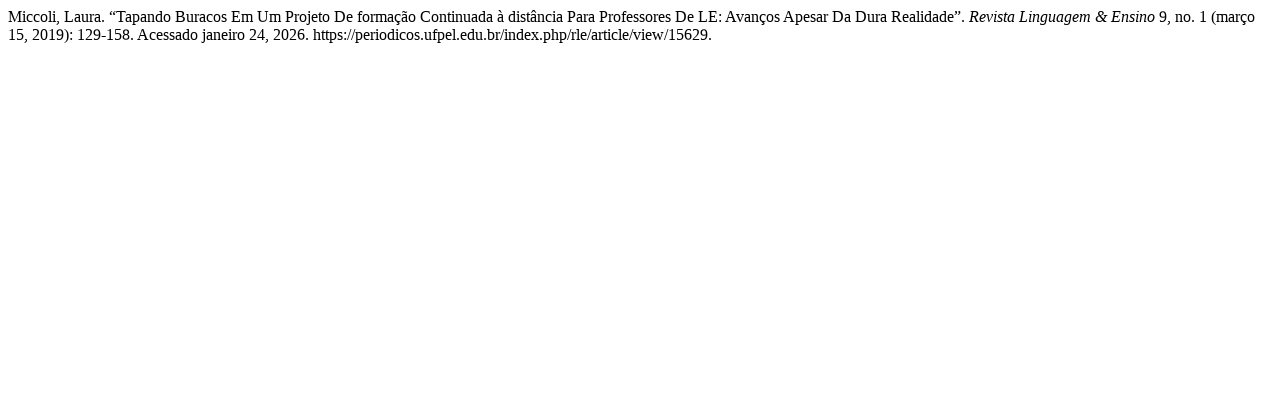

--- FILE ---
content_type: text/html; charset=UTF-8
request_url: https://periodicos.ufpel.edu.br/index.php/rle/citationstylelanguage/get/turabian-fullnote-bibliography?submissionId=15629
body_size: 331
content:
<div class="csl-bib-body">
  <div class="csl-entry">Miccoli, Laura. “Tapando Buracos Em Um Projeto De formação Continuada à distância Para Professores De LE: Avanços Apesar Da Dura Realidade”. <i>Revista Linguagem &amp; Ensino</i> 9, no. 1 (março 15, 2019): 129-158. Acessado janeiro 24, 2026. https://periodicos.ufpel.edu.br/index.php/rle/article/view/15629.</div>
</div>